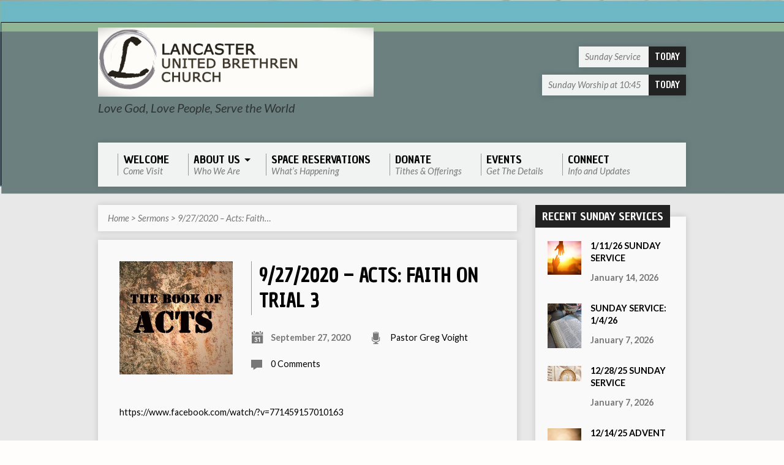

--- FILE ---
content_type: text/html; charset=UTF-8
request_url: https://www.lancasterubc.org/sermons/9-27-2020-acts-faith-on-trial-3/
body_size: 10542
content:
<!DOCTYPE html>
<!--[if IE 8 ]><html class="ie8 no-js" lang="en"> <![endif]-->
<!--[if (gte IE 9)|!(IE)]><!--><html class="no-js" lang="en"> <!--<![endif]-->
<head>
<meta charset="UTF-8" />
<link rel="pingback" href="https://www.lancasterubc.org/xmlrpc.php" />
<title>9/27/2020 &#8211; Acts: Faith On Trial 3 &#8211; Lancaster United Brethren Church</title>
<meta name='robots' content='max-image-preview:large' />
<link rel='dns-prefetch' href='//fonts.googleapis.com' />
<link rel="alternate" type="application/rss+xml" title="Lancaster United Brethren Church &raquo; Feed" href="https://www.lancasterubc.org/feed/" />
<link rel="alternate" type="application/rss+xml" title="Lancaster United Brethren Church &raquo; Comments Feed" href="https://www.lancasterubc.org/comments/feed/" />
<link rel="alternate" type="application/rss+xml" title="Lancaster United Brethren Church &raquo; 9/27/2020 &#8211; Acts: Faith On Trial 3 Comments Feed" href="https://www.lancasterubc.org/sermons/9-27-2020-acts-faith-on-trial-3/feed/" />
<script type="text/javascript">
/* <![CDATA[ */
window._wpemojiSettings = {"baseUrl":"https:\/\/s.w.org\/images\/core\/emoji\/15.0.3\/72x72\/","ext":".png","svgUrl":"https:\/\/s.w.org\/images\/core\/emoji\/15.0.3\/svg\/","svgExt":".svg","source":{"concatemoji":"https:\/\/www.lancasterubc.org\/wp-includes\/js\/wp-emoji-release.min.js?ver=6.5.7"}};
/*! This file is auto-generated */
!function(i,n){var o,s,e;function c(e){try{var t={supportTests:e,timestamp:(new Date).valueOf()};sessionStorage.setItem(o,JSON.stringify(t))}catch(e){}}function p(e,t,n){e.clearRect(0,0,e.canvas.width,e.canvas.height),e.fillText(t,0,0);var t=new Uint32Array(e.getImageData(0,0,e.canvas.width,e.canvas.height).data),r=(e.clearRect(0,0,e.canvas.width,e.canvas.height),e.fillText(n,0,0),new Uint32Array(e.getImageData(0,0,e.canvas.width,e.canvas.height).data));return t.every(function(e,t){return e===r[t]})}function u(e,t,n){switch(t){case"flag":return n(e,"\ud83c\udff3\ufe0f\u200d\u26a7\ufe0f","\ud83c\udff3\ufe0f\u200b\u26a7\ufe0f")?!1:!n(e,"\ud83c\uddfa\ud83c\uddf3","\ud83c\uddfa\u200b\ud83c\uddf3")&&!n(e,"\ud83c\udff4\udb40\udc67\udb40\udc62\udb40\udc65\udb40\udc6e\udb40\udc67\udb40\udc7f","\ud83c\udff4\u200b\udb40\udc67\u200b\udb40\udc62\u200b\udb40\udc65\u200b\udb40\udc6e\u200b\udb40\udc67\u200b\udb40\udc7f");case"emoji":return!n(e,"\ud83d\udc26\u200d\u2b1b","\ud83d\udc26\u200b\u2b1b")}return!1}function f(e,t,n){var r="undefined"!=typeof WorkerGlobalScope&&self instanceof WorkerGlobalScope?new OffscreenCanvas(300,150):i.createElement("canvas"),a=r.getContext("2d",{willReadFrequently:!0}),o=(a.textBaseline="top",a.font="600 32px Arial",{});return e.forEach(function(e){o[e]=t(a,e,n)}),o}function t(e){var t=i.createElement("script");t.src=e,t.defer=!0,i.head.appendChild(t)}"undefined"!=typeof Promise&&(o="wpEmojiSettingsSupports",s=["flag","emoji"],n.supports={everything:!0,everythingExceptFlag:!0},e=new Promise(function(e){i.addEventListener("DOMContentLoaded",e,{once:!0})}),new Promise(function(t){var n=function(){try{var e=JSON.parse(sessionStorage.getItem(o));if("object"==typeof e&&"number"==typeof e.timestamp&&(new Date).valueOf()<e.timestamp+604800&&"object"==typeof e.supportTests)return e.supportTests}catch(e){}return null}();if(!n){if("undefined"!=typeof Worker&&"undefined"!=typeof OffscreenCanvas&&"undefined"!=typeof URL&&URL.createObjectURL&&"undefined"!=typeof Blob)try{var e="postMessage("+f.toString()+"("+[JSON.stringify(s),u.toString(),p.toString()].join(",")+"));",r=new Blob([e],{type:"text/javascript"}),a=new Worker(URL.createObjectURL(r),{name:"wpTestEmojiSupports"});return void(a.onmessage=function(e){c(n=e.data),a.terminate(),t(n)})}catch(e){}c(n=f(s,u,p))}t(n)}).then(function(e){for(var t in e)n.supports[t]=e[t],n.supports.everything=n.supports.everything&&n.supports[t],"flag"!==t&&(n.supports.everythingExceptFlag=n.supports.everythingExceptFlag&&n.supports[t]);n.supports.everythingExceptFlag=n.supports.everythingExceptFlag&&!n.supports.flag,n.DOMReady=!1,n.readyCallback=function(){n.DOMReady=!0}}).then(function(){return e}).then(function(){var e;n.supports.everything||(n.readyCallback(),(e=n.source||{}).concatemoji?t(e.concatemoji):e.wpemoji&&e.twemoji&&(t(e.twemoji),t(e.wpemoji)))}))}((window,document),window._wpemojiSettings);
/* ]]> */
</script>
<style id='wp-emoji-styles-inline-css' type='text/css'>

	img.wp-smiley, img.emoji {
		display: inline !important;
		border: none !important;
		box-shadow: none !important;
		height: 1em !important;
		width: 1em !important;
		margin: 0 0.07em !important;
		vertical-align: -0.1em !important;
		background: none !important;
		padding: 0 !important;
	}
</style>
<link rel='stylesheet' id='wp-block-library-css' href='https://www.lancasterubc.org/wp-includes/css/dist/block-library/style.min.css?ver=6.5.7' type='text/css' media='all' />
<link rel='stylesheet' id='font-awesome-css' href='https://www.lancasterubc.org/wp-content/plugins/contact-widgets/assets/css/font-awesome.min.css?ver=4.7.0' type='text/css' media='all' />
<style id='classic-theme-styles-inline-css' type='text/css'>
/*! This file is auto-generated */
.wp-block-button__link{color:#fff;background-color:#32373c;border-radius:9999px;box-shadow:none;text-decoration:none;padding:calc(.667em + 2px) calc(1.333em + 2px);font-size:1.125em}.wp-block-file__button{background:#32373c;color:#fff;text-decoration:none}
</style>
<style id='global-styles-inline-css' type='text/css'>
body{--wp--preset--color--black: #000000;--wp--preset--color--cyan-bluish-gray: #abb8c3;--wp--preset--color--white: #ffffff;--wp--preset--color--pale-pink: #f78da7;--wp--preset--color--vivid-red: #cf2e2e;--wp--preset--color--luminous-vivid-orange: #ff6900;--wp--preset--color--luminous-vivid-amber: #fcb900;--wp--preset--color--light-green-cyan: #7bdcb5;--wp--preset--color--vivid-green-cyan: #00d084;--wp--preset--color--pale-cyan-blue: #8ed1fc;--wp--preset--color--vivid-cyan-blue: #0693e3;--wp--preset--color--vivid-purple: #9b51e0;--wp--preset--gradient--vivid-cyan-blue-to-vivid-purple: linear-gradient(135deg,rgba(6,147,227,1) 0%,rgb(155,81,224) 100%);--wp--preset--gradient--light-green-cyan-to-vivid-green-cyan: linear-gradient(135deg,rgb(122,220,180) 0%,rgb(0,208,130) 100%);--wp--preset--gradient--luminous-vivid-amber-to-luminous-vivid-orange: linear-gradient(135deg,rgba(252,185,0,1) 0%,rgba(255,105,0,1) 100%);--wp--preset--gradient--luminous-vivid-orange-to-vivid-red: linear-gradient(135deg,rgba(255,105,0,1) 0%,rgb(207,46,46) 100%);--wp--preset--gradient--very-light-gray-to-cyan-bluish-gray: linear-gradient(135deg,rgb(238,238,238) 0%,rgb(169,184,195) 100%);--wp--preset--gradient--cool-to-warm-spectrum: linear-gradient(135deg,rgb(74,234,220) 0%,rgb(151,120,209) 20%,rgb(207,42,186) 40%,rgb(238,44,130) 60%,rgb(251,105,98) 80%,rgb(254,248,76) 100%);--wp--preset--gradient--blush-light-purple: linear-gradient(135deg,rgb(255,206,236) 0%,rgb(152,150,240) 100%);--wp--preset--gradient--blush-bordeaux: linear-gradient(135deg,rgb(254,205,165) 0%,rgb(254,45,45) 50%,rgb(107,0,62) 100%);--wp--preset--gradient--luminous-dusk: linear-gradient(135deg,rgb(255,203,112) 0%,rgb(199,81,192) 50%,rgb(65,88,208) 100%);--wp--preset--gradient--pale-ocean: linear-gradient(135deg,rgb(255,245,203) 0%,rgb(182,227,212) 50%,rgb(51,167,181) 100%);--wp--preset--gradient--electric-grass: linear-gradient(135deg,rgb(202,248,128) 0%,rgb(113,206,126) 100%);--wp--preset--gradient--midnight: linear-gradient(135deg,rgb(2,3,129) 0%,rgb(40,116,252) 100%);--wp--preset--font-size--small: 13px;--wp--preset--font-size--medium: 20px;--wp--preset--font-size--large: 36px;--wp--preset--font-size--x-large: 42px;--wp--preset--spacing--20: 0.44rem;--wp--preset--spacing--30: 0.67rem;--wp--preset--spacing--40: 1rem;--wp--preset--spacing--50: 1.5rem;--wp--preset--spacing--60: 2.25rem;--wp--preset--spacing--70: 3.38rem;--wp--preset--spacing--80: 5.06rem;--wp--preset--shadow--natural: 6px 6px 9px rgba(0, 0, 0, 0.2);--wp--preset--shadow--deep: 12px 12px 50px rgba(0, 0, 0, 0.4);--wp--preset--shadow--sharp: 6px 6px 0px rgba(0, 0, 0, 0.2);--wp--preset--shadow--outlined: 6px 6px 0px -3px rgba(255, 255, 255, 1), 6px 6px rgba(0, 0, 0, 1);--wp--preset--shadow--crisp: 6px 6px 0px rgba(0, 0, 0, 1);}:where(.is-layout-flex){gap: 0.5em;}:where(.is-layout-grid){gap: 0.5em;}body .is-layout-flex{display: flex;}body .is-layout-flex{flex-wrap: wrap;align-items: center;}body .is-layout-flex > *{margin: 0;}body .is-layout-grid{display: grid;}body .is-layout-grid > *{margin: 0;}:where(.wp-block-columns.is-layout-flex){gap: 2em;}:where(.wp-block-columns.is-layout-grid){gap: 2em;}:where(.wp-block-post-template.is-layout-flex){gap: 1.25em;}:where(.wp-block-post-template.is-layout-grid){gap: 1.25em;}.has-black-color{color: var(--wp--preset--color--black) !important;}.has-cyan-bluish-gray-color{color: var(--wp--preset--color--cyan-bluish-gray) !important;}.has-white-color{color: var(--wp--preset--color--white) !important;}.has-pale-pink-color{color: var(--wp--preset--color--pale-pink) !important;}.has-vivid-red-color{color: var(--wp--preset--color--vivid-red) !important;}.has-luminous-vivid-orange-color{color: var(--wp--preset--color--luminous-vivid-orange) !important;}.has-luminous-vivid-amber-color{color: var(--wp--preset--color--luminous-vivid-amber) !important;}.has-light-green-cyan-color{color: var(--wp--preset--color--light-green-cyan) !important;}.has-vivid-green-cyan-color{color: var(--wp--preset--color--vivid-green-cyan) !important;}.has-pale-cyan-blue-color{color: var(--wp--preset--color--pale-cyan-blue) !important;}.has-vivid-cyan-blue-color{color: var(--wp--preset--color--vivid-cyan-blue) !important;}.has-vivid-purple-color{color: var(--wp--preset--color--vivid-purple) !important;}.has-black-background-color{background-color: var(--wp--preset--color--black) !important;}.has-cyan-bluish-gray-background-color{background-color: var(--wp--preset--color--cyan-bluish-gray) !important;}.has-white-background-color{background-color: var(--wp--preset--color--white) !important;}.has-pale-pink-background-color{background-color: var(--wp--preset--color--pale-pink) !important;}.has-vivid-red-background-color{background-color: var(--wp--preset--color--vivid-red) !important;}.has-luminous-vivid-orange-background-color{background-color: var(--wp--preset--color--luminous-vivid-orange) !important;}.has-luminous-vivid-amber-background-color{background-color: var(--wp--preset--color--luminous-vivid-amber) !important;}.has-light-green-cyan-background-color{background-color: var(--wp--preset--color--light-green-cyan) !important;}.has-vivid-green-cyan-background-color{background-color: var(--wp--preset--color--vivid-green-cyan) !important;}.has-pale-cyan-blue-background-color{background-color: var(--wp--preset--color--pale-cyan-blue) !important;}.has-vivid-cyan-blue-background-color{background-color: var(--wp--preset--color--vivid-cyan-blue) !important;}.has-vivid-purple-background-color{background-color: var(--wp--preset--color--vivid-purple) !important;}.has-black-border-color{border-color: var(--wp--preset--color--black) !important;}.has-cyan-bluish-gray-border-color{border-color: var(--wp--preset--color--cyan-bluish-gray) !important;}.has-white-border-color{border-color: var(--wp--preset--color--white) !important;}.has-pale-pink-border-color{border-color: var(--wp--preset--color--pale-pink) !important;}.has-vivid-red-border-color{border-color: var(--wp--preset--color--vivid-red) !important;}.has-luminous-vivid-orange-border-color{border-color: var(--wp--preset--color--luminous-vivid-orange) !important;}.has-luminous-vivid-amber-border-color{border-color: var(--wp--preset--color--luminous-vivid-amber) !important;}.has-light-green-cyan-border-color{border-color: var(--wp--preset--color--light-green-cyan) !important;}.has-vivid-green-cyan-border-color{border-color: var(--wp--preset--color--vivid-green-cyan) !important;}.has-pale-cyan-blue-border-color{border-color: var(--wp--preset--color--pale-cyan-blue) !important;}.has-vivid-cyan-blue-border-color{border-color: var(--wp--preset--color--vivid-cyan-blue) !important;}.has-vivid-purple-border-color{border-color: var(--wp--preset--color--vivid-purple) !important;}.has-vivid-cyan-blue-to-vivid-purple-gradient-background{background: var(--wp--preset--gradient--vivid-cyan-blue-to-vivid-purple) !important;}.has-light-green-cyan-to-vivid-green-cyan-gradient-background{background: var(--wp--preset--gradient--light-green-cyan-to-vivid-green-cyan) !important;}.has-luminous-vivid-amber-to-luminous-vivid-orange-gradient-background{background: var(--wp--preset--gradient--luminous-vivid-amber-to-luminous-vivid-orange) !important;}.has-luminous-vivid-orange-to-vivid-red-gradient-background{background: var(--wp--preset--gradient--luminous-vivid-orange-to-vivid-red) !important;}.has-very-light-gray-to-cyan-bluish-gray-gradient-background{background: var(--wp--preset--gradient--very-light-gray-to-cyan-bluish-gray) !important;}.has-cool-to-warm-spectrum-gradient-background{background: var(--wp--preset--gradient--cool-to-warm-spectrum) !important;}.has-blush-light-purple-gradient-background{background: var(--wp--preset--gradient--blush-light-purple) !important;}.has-blush-bordeaux-gradient-background{background: var(--wp--preset--gradient--blush-bordeaux) !important;}.has-luminous-dusk-gradient-background{background: var(--wp--preset--gradient--luminous-dusk) !important;}.has-pale-ocean-gradient-background{background: var(--wp--preset--gradient--pale-ocean) !important;}.has-electric-grass-gradient-background{background: var(--wp--preset--gradient--electric-grass) !important;}.has-midnight-gradient-background{background: var(--wp--preset--gradient--midnight) !important;}.has-small-font-size{font-size: var(--wp--preset--font-size--small) !important;}.has-medium-font-size{font-size: var(--wp--preset--font-size--medium) !important;}.has-large-font-size{font-size: var(--wp--preset--font-size--large) !important;}.has-x-large-font-size{font-size: var(--wp--preset--font-size--x-large) !important;}
.wp-block-navigation a:where(:not(.wp-element-button)){color: inherit;}
:where(.wp-block-post-template.is-layout-flex){gap: 1.25em;}:where(.wp-block-post-template.is-layout-grid){gap: 1.25em;}
:where(.wp-block-columns.is-layout-flex){gap: 2em;}:where(.wp-block-columns.is-layout-grid){gap: 2em;}
.wp-block-pullquote{font-size: 1.5em;line-height: 1.6;}
</style>
<link rel='stylesheet' id='SFSImainCss-css' href='https://www.lancasterubc.org/wp-content/plugins/ultimate-social-media-icons/css/sfsi-style.css?ver=2.9.2' type='text/css' media='all' />
<link rel='stylesheet' id='resurrect-google-fonts-css' href='//fonts.googleapis.com/css?family=Chau+Philomene+One%7CLato:400,700,900,400italic,700italic,900italic' type='text/css' media='all' />
<link rel='stylesheet' id='elusive-webfont-css' href='https://www.lancasterubc.org/wp-content/themes/resurrect/css/elusive-webfont.css?ver=2.2.1' type='text/css' media='all' />
<link rel='stylesheet' id='resurrect-style-css' href='https://www.lancasterubc.org/wp-content/themes/resurrect/style.css?ver=2.2.1' type='text/css' media='all' />
<link rel='stylesheet' id='resurrect-responsive-css' href='https://www.lancasterubc.org/wp-content/themes/resurrect/css/responsive.css?ver=2.2.1' type='text/css' media='all' />
<link rel='stylesheet' id='resurrect-color-css' href='https://www.lancasterubc.org/wp-content/themes/resurrect/colors/light/style.css?ver=2.2.1' type='text/css' media='all' />
<link rel='stylesheet' id='wpcw-css' href='https://www.lancasterubc.org/wp-content/plugins/contact-widgets/assets/css/style.min.css?ver=1.0.1' type='text/css' media='all' />
<link rel='stylesheet' id='simcal-qtip-css' href='https://www.lancasterubc.org/wp-content/plugins/google-calendar-events/assets/generated/vendor/jquery.qtip.min.css?ver=3.4.0' type='text/css' media='all' />
<link rel='stylesheet' id='simcal-default-calendar-grid-css' href='https://www.lancasterubc.org/wp-content/plugins/google-calendar-events/assets/generated/default-calendar-grid.min.css?ver=3.4.0' type='text/css' media='all' />
<link rel='stylesheet' id='simcal-default-calendar-list-css' href='https://www.lancasterubc.org/wp-content/plugins/google-calendar-events/assets/generated/default-calendar-list.min.css?ver=3.4.0' type='text/css' media='all' />
<script type="text/javascript" src="https://www.lancasterubc.org/wp-includes/js/jquery/jquery.min.js?ver=3.7.1" id="jquery-core-js"></script>
<script type="text/javascript" src="https://www.lancasterubc.org/wp-includes/js/jquery/jquery-migrate.min.js?ver=3.4.1" id="jquery-migrate-js"></script>
<script type="text/javascript" id="ctfw-ie-unsupported-js-extra">
/* <![CDATA[ */
var ctfw_ie_unsupported = {"default_version":"7","min_version":"5","max_version":"9","version":"7","message":"You are using an outdated version of Internet Explorer. Please upgrade your browser to use this site.","redirect_url":"http:\/\/browsehappy.com\/"};
/* ]]> */
</script>
<script type="text/javascript" src="https://www.lancasterubc.org/wp-content/themes/resurrect/framework/js/ie-unsupported.js?ver=2.2.1" id="ctfw-ie-unsupported-js"></script>
<script type="text/javascript" src="https://www.lancasterubc.org/wp-content/themes/resurrect/framework/js/jquery.fitvids.js?ver=2.2.1" id="fitvids-js"></script>
<script type="text/javascript" src="https://www.lancasterubc.org/wp-content/themes/resurrect/framework/js/responsive-embeds.js?ver=2.2.1" id="ctfw-responsive-embeds-js"></script>
<script type="text/javascript" src="https://www.lancasterubc.org/wp-content/themes/resurrect/js/modernizr.custom.js?ver=2.2.1" id="modernizr-custom-js"></script>
<script type="text/javascript" src="https://www.lancasterubc.org/wp-content/themes/resurrect/js/jquery.meanmenu.min.js?ver=2.2.1" id="jquery-meanmenu-js"></script>
<script type="text/javascript" src="https://www.lancasterubc.org/wp-content/themes/resurrect/js/superfish.min.js?ver=2.2.1" id="superfish-js"></script>
<script type="text/javascript" src="https://www.lancasterubc.org/wp-content/themes/resurrect/js/supersubs.js?ver=2.2.1" id="supersubs-js"></script>
<script type="text/javascript" src="https://www.lancasterubc.org/wp-content/themes/resurrect/js/jquery.debouncedresize.min.js?ver=2.2.1" id="jquery-debouncedresize-js"></script>
<script type="text/javascript" src="https://www.lancasterubc.org/wp-content/themes/resurrect/js/jquery.validate.min.js?ver=2.2.1" id="jquery-validate-js"></script>
<script type="text/javascript" src="https://www.lancasterubc.org/wp-content/themes/resurrect/js/jquery.smooth-scroll.min.js?ver=2.2.1" id="jquery-smooth-scroll-js"></script>
<script type="text/javascript" src="https://www.lancasterubc.org/wp-content/themes/resurrect/js/jquery_cookie.min.js?ver=2.2.1" id="jquery-cookie-js"></script>
<script type="text/javascript" id="resurrect-main-js-extra">
/* <![CDATA[ */
var resurrect_main = {"site_path":"\/","home_url":"https:\/\/www.lancasterubc.org","color_url":"https:\/\/www.lancasterubc.org\/wp-content\/themes\/resurrect\/colors\/light","is_ssl":"1","current_protocol":"https","mobile_menu_label":"Menu","slider_slideshow":"1","slider_speed":"5000","comment_name_required":"1","comment_email_required":"1","comment_name_error_required":"Required","comment_email_error_required":"Required","comment_email_error_invalid":"Invalid Email","comment_url_error_invalid":"Invalid URL","comment_message_error_required":"Comment Required"};
/* ]]> */
</script>
<script type="text/javascript" src="https://www.lancasterubc.org/wp-content/themes/resurrect/js/main.js?ver=2.2.1" id="resurrect-main-js"></script>
<link rel="https://api.w.org/" href="https://www.lancasterubc.org/wp-json/" /><link rel="alternate" type="application/json" href="https://www.lancasterubc.org/wp-json/wp/v2/ctc_sermon/1166" /><link rel="EditURI" type="application/rsd+xml" title="RSD" href="https://www.lancasterubc.org/xmlrpc.php?rsd" />
<meta name="generator" content="WordPress 6.5.7" />
<link rel="canonical" href="https://www.lancasterubc.org/sermons/9-27-2020-acts-faith-on-trial-3/" />
<link rel='shortlink' href='https://www.lancasterubc.org/?p=1166' />
<link rel="alternate" type="application/json+oembed" href="https://www.lancasterubc.org/wp-json/oembed/1.0/embed?url=https%3A%2F%2Fwww.lancasterubc.org%2Fsermons%2F9-27-2020-acts-faith-on-trial-3%2F" />
<link rel="alternate" type="text/xml+oembed" href="https://www.lancasterubc.org/wp-json/oembed/1.0/embed?url=https%3A%2F%2Fwww.lancasterubc.org%2Fsermons%2F9-27-2020-acts-faith-on-trial-3%2F&#038;format=xml" />
<meta name="follow.[base64]" content="KKc1uxleV9JAQv97stET"/><meta property="og:image:secure_url" content="https://www.lancasterubc.org/wp-content/uploads/2020/04/warm-acts-1-1.jpg" data-id="sfsi"><meta property="twitter:card" content="summary_large_image" data-id="sfsi"><meta property="twitter:image" content="https://www.lancasterubc.org/wp-content/uploads/2020/04/warm-acts-1-1.jpg" data-id="sfsi"><meta property="og:image:type" content="image/jpeg" data-id="sfsi" /><meta property="og:image:width" content="1008" data-id="sfsi" /><meta property="og:image:height" content="668" data-id="sfsi" /><meta property="og:url" content="https://www.lancasterubc.org/sermons/9-27-2020-acts-faith-on-trial-3/" data-id="sfsi" /><meta property="og:description" content="

https://www.facebook.com/watch/?v=771459157010163

" data-id="sfsi" /><meta property="og:title" content="9/27/2020 &#8211; Acts: Faith On Trial 3" data-id="sfsi" /><style type="text/css">
#resurrect-logo-text {
	font-family: 'Chau Philomene One', Arial, Helvetica, sans-serif;
}

body, input, textarea, select, .sf-menu li li a, .flex-description, #cancel-comment-reply-link, .resurrect-accordion-section-title, a.resurrect-button, a.comment-reply-link, a.comment-edit-link, a.post-edit-link, .resurrect-nav-left-right a, input[type=submit] {
	font-family: 'Lato', Arial, Helvetica, sans-serif;
}

#resurrect-header-menu-links > li > a .ctfw-header-menu-link-title, #resurrect-footer-menu-links {
	font-family: 'Chau Philomene One', Arial, Helvetica, sans-serif;
}

#resurrect-intro-heading, .resurrect-main-title, .resurrect-entry-content h1:not(.resurrect-calendar-list-entry-title), .resurrect-entry-content h2, .resurrect-entry-content h3, .resurrect-entry-content h4, .resurrect-entry-content h5, .resurrect-entry-content h6, .resurrect-author-box h1, .resurrect-person header h1, .resurrect-location header h1, .resurrect-entry-short h1, #reply-title, #resurrect-comments-title, .flex-title, .resurrect-caption-image-title, #resurrect-banner h1, h1.resurrect-widget-title, .resurrect-header-right-item-date, .resurrect-calendar-table-header-row {
	font-family: 'Chau Philomene One', Arial, Helvetica, sans-serif;
}


</style>
<script type="text/javascript">
if ( jQuery.cookie( 'resurrect_responsive_off' ) ) {

	// Add helper class without delay
	jQuery( 'html' ).addClass( 'resurrect-responsive-off' );

	// Disable responsive.css
	jQuery( '#resurrect-responsive-css' ).remove();

} else {

	// Add helper class without delay
	jQuery( 'html' ).addClass( 'resurrect-responsive-on' );

	// Add viewport meta to head -- IMMEDIATELY, not on ready()
	jQuery( 'head' ).append(' <meta name="viewport" content="width=device-width, initial-scale=1">' );

}
</script>
<style type="text/css" id="custom-background-css">
body.custom-background { background-color: #fffcfc; background-image: url("https://www.lancasterubc.org/wp-content/uploads/2024/03/background_wallpaper-3.jpg"); background-position: right top; background-size: cover; background-repeat: no-repeat; background-attachment: scroll; }
</style>
	<link rel="icon" href="https://www.lancasterubc.org/wp-content/uploads/2020/02/LUBCLogo2020-100x100.jpg" sizes="32x32" />
<link rel="icon" href="https://www.lancasterubc.org/wp-content/uploads/2020/02/LUBCLogo2020-300x300.jpg" sizes="192x192" />
<link rel="apple-touch-icon" href="https://www.lancasterubc.org/wp-content/uploads/2020/02/LUBCLogo2020-300x300.jpg" />
<meta name="msapplication-TileImage" content="https://www.lancasterubc.org/wp-content/uploads/2020/02/LUBCLogo2020-300x300.jpg" />
</head>
<body class="ctc_sermon-template-default single single-ctc_sermon postid-1166 custom-background sfsi_actvite_theme_default resurrect-logo-font-chau-philomene-one resurrect-heading-font-chau-philomene-one resurrect-menu-font-chau-philomene-one resurrect-body-font-lato resurrect-background-image-file-background_wallpaper-3 resurrect-no-banner">

<div id="resurrect-container">

	
	<div id="resurrect-middle">

		<div id="resurrect-middle-content" class="resurrect-clearfix">

			<header id="resurrect-header" class="resurrect-header-text-dark">

				<div id="resurrect-header-inner">

					<div id="resurrect-header-content">

						<div id="resurrect-logo">

							<div id="resurrect-logo-content">

								
									
									<div id="resurrect-logo-image">

										<a href="https://www.lancasterubc.org/">

											<img src="https://www.lancasterubc.org/wp-content/uploads/2024/03/LargeLogoSubtleVignette-1.jpg" alt="Lancaster United Brethren Church" id="resurrect-logo-regular">

											
										</a>

									</div>

								
																	<div id="resurrect-logo-tagline" class="resurrect-tagline">
										Love God, Love People, Serve the World									</div>
								
							</div>

						</div>

						<div id="resurrect-header-right">

							<div id="resurrect-header-right-inner">

								<div id="resurrect-header-right-content">

									
	
	<div id="resurrect-header-right-items" class="resurrect-header-right-items-count- resurrect-clearfix">

		
		<article class="resurrect-header-right-item">

			<a href="https://www.lancasterubc.org/events/sunday-service/" title="Sunday Service">

				<span class="resurrect-header-right-item-title">Sunday Service</span>

									<span class="resurrect-header-right-item-date">
						Today					</span>
				
			</a>

		</article>

		
		<article class="resurrect-header-right-item">

			<a href="https://www.lancasterubc.org/events/sunday-worship-service/" title="Sunday Worship at 10:45">

				<span class="resurrect-header-right-item-title">Sunday Worship at 10:45</span>

									<span class="resurrect-header-right-item-date">
						Today					</span>
				
			</a>

		</article>

		
	</div>


								</div>

							</div>

						</div>

					</div>

				</div>

				<nav id="resurrect-header-menu" class="resurrect-clearfix">

					<div id="resurrect-header-menu-inner" class="resurrect-clearfix">

						<ul id="resurrect-header-menu-links" class="sf-menu"><li id="menu-item-170" class="menu-item menu-item-type-post_type menu-item-object-page menu-item-home menu-item-170"><a href="https://www.lancasterubc.org/"><div class="ctfw-header-menu-link-inner"><div class="ctfw-header-menu-link-title">Welcome</div><div class="ctfw-header-menu-link-description">Come Visit</div></div></a></li>
<li id="menu-item-172" class="menu-item menu-item-type-post_type menu-item-object-page menu-item-has-children menu-item-172"><a href="https://www.lancasterubc.org/our-history/"><div class="ctfw-header-menu-link-inner"><div class="ctfw-header-menu-link-title">About Us</div><div class="ctfw-header-menu-link-description">Who We Are</div></div></a>
<ul class="sub-menu">
	<li id="menu-item-237" class="menu-item menu-item-type-post_type menu-item-object-page menu-item-237"><a href="https://www.lancasterubc.org/faq/">FAQ</a></li>
</ul>
</li>
<li id="menu-item-772" class="menu-item menu-item-type-post_type menu-item-object-page menu-item-772"><a href="https://www.lancasterubc.org/calendar/"><div class="ctfw-header-menu-link-inner"><div class="ctfw-header-menu-link-title">Space Reservations</div><div class="ctfw-header-menu-link-description">What’s Happening</div></div></a></li>
<li id="menu-item-1131" class="menu-item menu-item-type-post_type menu-item-object-page menu-item-1131"><a href="https://www.lancasterubc.org/donate/"><div class="ctfw-header-menu-link-inner"><div class="ctfw-header-menu-link-title">Donate</div><div class="ctfw-header-menu-link-description">Tithes &#038; Offerings</div></div></a></li>
<li id="menu-item-1407" class="menu-item menu-item-type-custom menu-item-object-custom menu-item-1407"><a href="https://www.lancasterubc.org/events/"><div class="ctfw-header-menu-link-inner"><div class="ctfw-header-menu-link-title">Events</div><div class="ctfw-header-menu-link-description">Get The Details</div></div></a></li>
<li id="menu-item-1673" class="menu-item menu-item-type-post_type menu-item-object-page menu-item-1673"><a href="https://www.lancasterubc.org/connect/"><div class="ctfw-header-menu-link-inner"><div class="ctfw-header-menu-link-title">Connect</div><div class="ctfw-header-menu-link-description">Info and Updates</div></div></a></li>
</ul>
					</div>

				</nav>

				

			</header>

<div id="resurrect-content" class="resurrect-has-sidebar">

	<div id="resurrect-content-inner">

		<div class="ctfw-breadcrumbs"><a href="https://www.lancasterubc.org/">Home</a> > <a href="https://www.lancasterubc.org/sermons/">Sermons</a> > <a href="https://www.lancasterubc.org/sermons/9-27-2020-acts-faith-on-trial-3/">9/27/2020 &#8211; Acts: Faith&hellip;</a></div>
		<div class="resurrect-content-block resurrect-content-block-close resurrect-clearfix">

			
			

	
		
	<article id="post-1166" class="resurrect-entry-full resurrect-sermon-full post-1166 ctc_sermon type-ctc_sermon status-publish has-post-thumbnail hentry ctc_sermon_series-acts-the-church-on-mission ctc_sermon_speaker-pastor-greg ctfw-has-image">

		
<header class="resurrect-entry-header resurrect-clearfix">

			<div class="resurrect-entry-image">
			<img width="400" height="400" src="https://www.lancasterubc.org/wp-content/uploads/2020/04/warm-acts-1-1-400x400.jpg" class="resurrect-image wp-post-image" alt="" decoding="async" fetchpriority="high" srcset="https://www.lancasterubc.org/wp-content/uploads/2020/04/warm-acts-1-1-400x400.jpg 400w, https://www.lancasterubc.org/wp-content/uploads/2020/04/warm-acts-1-1-150x150.jpg 150w, https://www.lancasterubc.org/wp-content/uploads/2020/04/warm-acts-1-1-100x100.jpg 100w" sizes="(max-width: 400px) 100vw, 400px" />		</div>
	
	<div class="resurrect-entry-title-meta">

					<h1 class="resurrect-entry-title resurrect-main-title">
				9/27/2020 &#8211; Acts: Faith On Trial 3			</h1>
		
		<ul class="resurrect-entry-meta">

			<li class="resurrect-entry-date resurrect-content-icon">
				<span class="el-icon-calendar"></span>
				<time datetime="2020-09-27T14:32:00-04:00">September 27, 2020</time>
			</li>

							<li class="resurrect-entry-byline resurrect-sermon-speaker resurrect-content-icon">
					<span class="el-icon-mic"></span>
					<a href="https://www.lancasterubc.org/sermon-speaker/pastor-greg/" rel="tag">Pastor Greg Voight</a>				</li>
			
			
			
							<li class="resurrect-entry-comments-link resurrect-content-icon">
					<span class="el-icon-comment"></span>
					<a href="https://www.lancasterubc.org/sermons/9-27-2020-acts-faith-on-trial-3/#respond" class="resurrect-scroll-to-comments" >0 Comments</a>				</li>
			
		</ul>

	</div>

</header>

		
			<div id="resurrect-sermon-full-media">

				
					<div id="resurrect-sermon-full-player">

												<div id="resurrect-sermon-full-video-player">
							<a href="https://www.facebook.com/watch/?v=771459157010163">https://www.facebook.com/watch/?v=771459157010163</a>						</div>
						
						
					</div>

				
				
			</div>

		
		
			<div class="resurrect-entry-content resurrect-clearfix">

				
<figure class="wp-block-embed"><div class="wp-block-embed__wrapper">
https://www.facebook.com/watch/?v=771459157010163
</div></figure>

				
			</div>

		
		

	<footer class="resurrect-entry-footer resurrect-clearfix">

		
		
			<div class="resurrect-entry-footer-item">

								<div class="resurrect-entry-footer-terms">
					<div class="resurrect-content-icon"><span class="el-icon-forward-alt"></span>Series: <a href="https://www.lancasterubc.org/sermon-series/acts-the-church-on-mission/" rel="tag">Acts: The Church On Mission</a></div>				</div>
				
			</div>

		
		
	</footer>


	</article>


	

		</div>

		
		
	
		<nav class="resurrect-nav-left-right resurrect-content-block resurrect-content-block-compact resurrect-clearfix">

							<div class="resurrect-nav-left">
					<a href="https://www.lancasterubc.org/sermons/9-24-2020-midweek-devotion/" rel="prev"><span class="resurrect-button-icon el-icon-arrow-left"></span> 9/24/2020 - Midweek&hellip;</a>				</div>
			
							<div class="resurrect-nav-right">
					<a href="https://www.lancasterubc.org/sermons/10-1-2020-midweek-devotion/" rel="next">10/1/2020 - Midweek&hellip; <span class="resurrect-button-icon el-icon-arrow-right"></span></a>				</div>
					</nav>

	

		
<section id="comments" class="resurrect-content-block">
	
		<h1 id="resurrect-comments-title" class="resurrect-main-title">
			0 Comments		</h1>

		
		
				<div id="respond" class="comment-respond">
		<h3 id="reply-title" class="comment-reply-title">Add a Comment <small><a rel="nofollow" id="cancel-comment-reply-link" href="/sermons/9-27-2020-acts-faith-on-trial-3/#respond" style="display:none;">Cancel</a></small></h3><p class="must-log-in">You must be <a href="https://www.lancasterubc.org/wp-login.php?redirect_to=https%3A%2F%2Fwww.lancasterubc.org%2Fsermons%2F9-27-2020-acts-faith-on-trial-3%2F">logged in</a> to post a comment.</p>	</div><!-- #respond -->
	
		
	
</section>

	</div>

</div>


	<div id="resurrect-sidebar-right" role="complementary">

		
		<aside id="ctfw-sermons-2" class="resurrect-widget resurrect-sidebar-widget widget_ctfw-sermons"><h1 class="resurrect-widget-title">Recent Sunday Services</h1>
	<article class="resurrect-widget-entry resurrect-sermons-widget-entry resurrect-clearfix resurrect-widget-entry-first post-2511 ctc_sermon type-ctc_sermon status-publish has-post-thumbnail hentry ctc_sermon_series-sunday ctc_sermon_speaker-pastor-greg ctfw-has-image">

		<header class="resurrect-clearfix">

							<div class="resurrect-widget-entry-thumb">
					<a href="https://www.lancasterubc.org/sermons/1-11-26-sunday-service/" title="1/11/26 Sunday Service"><img width="100" height="100" src="https://www.lancasterubc.org/wp-content/uploads/2025/05/truesuccessbeginsthesecondyoustartgivingback-100x100.jpg" class="resurrect-image wp-post-image" alt="" decoding="async" loading="lazy" srcset="https://www.lancasterubc.org/wp-content/uploads/2025/05/truesuccessbeginsthesecondyoustartgivingback-100x100.jpg 100w, https://www.lancasterubc.org/wp-content/uploads/2025/05/truesuccessbeginsthesecondyoustartgivingback-150x150.jpg 150w, https://www.lancasterubc.org/wp-content/uploads/2025/05/truesuccessbeginsthesecondyoustartgivingback-400x400.jpg 400w" sizes="(max-width: 100px) 100vw, 100px" /></a>
				</div>
			
			<h1 class="resurrect-widget-entry-title"><a href="https://www.lancasterubc.org/sermons/1-11-26-sunday-service/" title="1/11/26 Sunday Service">1/11/26 Sunday Service</a></h1>

			<ul class="resurrect-widget-entry-meta resurrect-clearfix">

									<li class="resurrect-widget-entry-date resurrect-sermons-widget-entry-date">
						<time datetime="2026-01-14T16:31:58-05:00">January 14, 2026</time>
					</li>
				
				
				
				
				
				
					<li class="resurrect-widget-entry-icons resurrect-sermons-widget-entry-icons">

						<ul class="resurrect-list-icons">

							
							
							
							
						</ul>

					</li>

				
			</ul>

		</header>

		
	</article>


	<article class="resurrect-widget-entry resurrect-sermons-widget-entry resurrect-clearfix post-2503 ctc_sermon type-ctc_sermon status-publish has-post-thumbnail hentry ctc_sermon_series-sunday ctc_sermon_speaker-aaron-lawson ctfw-has-image">

		<header class="resurrect-clearfix">

							<div class="resurrect-widget-entry-thumb">
					<a href="https://www.lancasterubc.org/sermons/sunday-service-1-4-26/" title="Sunday Service: 1/4/26"><img width="75" height="100" src="https://www.lancasterubc.org/wp-content/uploads/2022/09/20220908_100212-scaled.jpg" class="resurrect-image wp-post-image" alt="" decoding="async" loading="lazy" srcset="https://www.lancasterubc.org/wp-content/uploads/2022/09/20220908_100212-scaled.jpg 1920w, https://www.lancasterubc.org/wp-content/uploads/2022/09/20220908_100212-225x300.jpg 225w" sizes="(max-width: 75px) 100vw, 75px" /></a>
				</div>
			
			<h1 class="resurrect-widget-entry-title"><a href="https://www.lancasterubc.org/sermons/sunday-service-1-4-26/" title="Sunday Service: 1/4/26">Sunday Service: 1/4/26</a></h1>

			<ul class="resurrect-widget-entry-meta resurrect-clearfix">

									<li class="resurrect-widget-entry-date resurrect-sermons-widget-entry-date">
						<time datetime="2026-01-07T19:35:03-05:00">January 7, 2026</time>
					</li>
				
				
				
				
				
				
					<li class="resurrect-widget-entry-icons resurrect-sermons-widget-entry-icons">

						<ul class="resurrect-list-icons">

							
							
							
							
						</ul>

					</li>

				
			</ul>

		</header>

		
	</article>


	<article class="resurrect-widget-entry resurrect-sermons-widget-entry resurrect-clearfix post-2501 ctc_sermon type-ctc_sermon status-publish has-post-thumbnail hentry ctc_sermon_series-sunday ctc_sermon_speaker-pastor-greg ctfw-has-image">

		<header class="resurrect-clearfix">

							<div class="resurrect-widget-entry-thumb">
					<a href="https://www.lancasterubc.org/sermons/12-28-25-sunday-service/" title="12/28/25 Sunday Service"><img width="100" height="45" src="https://www.lancasterubc.org/wp-content/uploads/2024/01/rae-u7uOnkXqws4-unsplash-scaled-e1704758735756.jpg" class="resurrect-image wp-post-image" alt="" decoding="async" loading="lazy" /></a>
				</div>
			
			<h1 class="resurrect-widget-entry-title"><a href="https://www.lancasterubc.org/sermons/12-28-25-sunday-service/" title="12/28/25 Sunday Service">12/28/25 Sunday Service</a></h1>

			<ul class="resurrect-widget-entry-meta resurrect-clearfix">

									<li class="resurrect-widget-entry-date resurrect-sermons-widget-entry-date">
						<time datetime="2026-01-07T19:33:40-05:00">January 7, 2026</time>
					</li>
				
				
				
				
				
				
					<li class="resurrect-widget-entry-icons resurrect-sermons-widget-entry-icons">

						<ul class="resurrect-list-icons">

							
							
							
							
						</ul>

					</li>

				
			</ul>

		</header>

		
	</article>


	<article class="resurrect-widget-entry resurrect-sermons-widget-entry resurrect-clearfix post-2493 ctc_sermon type-ctc_sermon status-publish has-post-thumbnail hentry ctc_sermon_series-advent-2025 ctc_sermon_series-sunday ctc_sermon_speaker-pastor-greg ctfw-has-image">

		<header class="resurrect-clearfix">

							<div class="resurrect-widget-entry-thumb">
					<a href="https://www.lancasterubc.org/sermons/12-14-25-advent-service-joy/" title="12/14/25 Advent Service: Joy"><img width="67" height="100" src="https://www.lancasterubc.org/wp-content/uploads/2024/01/lucas-marulier-dtbym8YaVSQ-unsplash-1-scaled.jpg" class="resurrect-image wp-post-image" alt="" decoding="async" loading="lazy" srcset="https://www.lancasterubc.org/wp-content/uploads/2024/01/lucas-marulier-dtbym8YaVSQ-unsplash-1-scaled.jpg 1706w, https://www.lancasterubc.org/wp-content/uploads/2024/01/lucas-marulier-dtbym8YaVSQ-unsplash-1-200x300.jpg 200w" sizes="(max-width: 67px) 100vw, 67px" /></a>
				</div>
			
			<h1 class="resurrect-widget-entry-title"><a href="https://www.lancasterubc.org/sermons/12-14-25-advent-service-joy/" title="12/14/25 Advent Service: Joy">12/14/25 Advent Service: Joy</a></h1>

			<ul class="resurrect-widget-entry-meta resurrect-clearfix">

									<li class="resurrect-widget-entry-date resurrect-sermons-widget-entry-date">
						<time datetime="2025-12-17T18:16:02-05:00">December 17, 2025</time>
					</li>
				
				
				
				
				
				
					<li class="resurrect-widget-entry-icons resurrect-sermons-widget-entry-icons">

						<ul class="resurrect-list-icons">

							
							
							
							
						</ul>

					</li>

				
			</ul>

		</header>

		
	</article>


	<article class="resurrect-widget-entry resurrect-sermons-widget-entry resurrect-clearfix post-2485 ctc_sermon type-ctc_sermon status-publish has-post-thumbnail hentry ctc_sermon_series-advent-2025 ctc_sermon_series-sunday ctc_sermon_speaker-pastor-greg ctfw-has-image">

		<header class="resurrect-clearfix">

							<div class="resurrect-widget-entry-thumb">
					<a href="https://www.lancasterubc.org/sermons/11-30-25-sunday-service/" title="11/30/25 Advent Service: Hope"><img width="100" height="100" src="https://www.lancasterubc.org/wp-content/uploads/2025/12/95811fcf-34db-4263-b559-454456e4ac43-100x100.png" class="resurrect-image wp-post-image" alt="" decoding="async" loading="lazy" srcset="https://www.lancasterubc.org/wp-content/uploads/2025/12/95811fcf-34db-4263-b559-454456e4ac43-100x100.png 100w, https://www.lancasterubc.org/wp-content/uploads/2025/12/95811fcf-34db-4263-b559-454456e4ac43-150x150.png 150w, https://www.lancasterubc.org/wp-content/uploads/2025/12/95811fcf-34db-4263-b559-454456e4ac43-400x400.png 400w" sizes="(max-width: 100px) 100vw, 100px" /></a>
				</div>
			
			<h1 class="resurrect-widget-entry-title"><a href="https://www.lancasterubc.org/sermons/11-30-25-sunday-service/" title="11/30/25 Advent Service: Hope">11/30/25 Advent Service: Hope</a></h1>

			<ul class="resurrect-widget-entry-meta resurrect-clearfix">

									<li class="resurrect-widget-entry-date resurrect-sermons-widget-entry-date">
						<time datetime="2025-12-02T14:48:44-05:00">December 2, 2025</time>
					</li>
				
				
				
				
				
				
					<li class="resurrect-widget-entry-icons resurrect-sermons-widget-entry-icons">

						<ul class="resurrect-list-icons">

							
							
							
							
						</ul>

					</li>

				
			</ul>

		</header>

		
	</article>

</aside><aside id="ctfw-categories-3" class="resurrect-widget resurrect-sidebar-widget widget_ctfw-categories"><h1 class="resurrect-widget-title">Series</h1>	<ul>
			<li class="cat-item cat-item-11"><a href="https://www.lancasterubc.org/sermon-series/acts-the-church-on-mission/">Acts: The Church On Mission</a> (17)
</li>
	<li class="cat-item cat-item-19"><a href="https://www.lancasterubc.org/sermon-series/advent-2020/">Advent 2020</a> (5)
</li>
	<li class="cat-item cat-item-32"><a href="https://www.lancasterubc.org/sermon-series/advent-2021/">Advent 2021</a> (4)
</li>
	<li class="cat-item cat-item-38"><a href="https://www.lancasterubc.org/sermon-series/advent-2022/">Advent 2022</a> (5)
</li>
	<li class="cat-item cat-item-41"><a href="https://www.lancasterubc.org/sermon-series/advent-2023/">Advent 2023</a> (5)
</li>
	<li class="cat-item cat-item-54"><a href="https://www.lancasterubc.org/sermon-series/advent-2024/">Advent 2024</a> (3)
</li>
	<li class="cat-item cat-item-58"><a href="https://www.lancasterubc.org/sermon-series/advent-2025/">Advent 2025</a> (4)
</li>
	<li class="cat-item cat-item-56"><a href="https://www.lancasterubc.org/sermon-series/baby-dedication/">Baby Dedication</a> (3)
</li>
	<li class="cat-item cat-item-55"><a href="https://www.lancasterubc.org/sermon-series/christmas-eve-service/">Christmas Eve Service</a> (2)
</li>
	<li class="cat-item cat-item-17"><a href="https://www.lancasterubc.org/sermon-series/devotions/">Devotions</a> (36)
</li>
	<li class="cat-item cat-item-20"><a href="https://www.lancasterubc.org/sermon-series/discipleship/">Discipleship</a> (3)
</li>
	<li class="cat-item cat-item-31"><a href="https://www.lancasterubc.org/sermon-series/discipleship-with-jesus/">Discipleship with Jesus</a> (32)
</li>
	<li class="cat-item cat-item-39"><a href="https://www.lancasterubc.org/sermon-series/essential-christianity/">Essential Christianity</a> (8)
</li>
	<li class="cat-item cat-item-21"><a href="https://www.lancasterubc.org/sermon-series/god-and-money/">God and Money</a> (3)
</li>
	<li class="cat-item cat-item-23"><a href="https://www.lancasterubc.org/sermon-series/guest-speakers/">Guest Speakers</a> (7)
</li>
	<li class="cat-item cat-item-22"><a href="https://www.lancasterubc.org/sermon-series/jesus-in-the-feasts-of-israel/">Jesus in the Feasts of Israel</a> (6)
</li>
	<li class="cat-item cat-item-14"><a href="https://www.lancasterubc.org/sermon-series/journey-to-the-cross/">Journey to the Cross</a> (1)
</li>
	<li class="cat-item cat-item-24"><a href="https://www.lancasterubc.org/sermon-series/philippians/">Philippians</a> (12)
</li>
	<li class="cat-item cat-item-18"><a href="https://www.lancasterubc.org/sermon-series/psalms/">Psalms</a> (3)
</li>
	<li class="cat-item cat-item-57"><a href="https://www.lancasterubc.org/sermon-series/revelation/">Revelation</a> (8)
</li>
	<li class="cat-item cat-item-35"><a href="https://www.lancasterubc.org/sermon-series/summer-in-the-psalms/">Summer in the Psalms</a> (13)
</li>
	<li class="cat-item cat-item-34"><a href="https://www.lancasterubc.org/sermon-series/sunday/">Sunday Service</a> (189)
</li>
	<li class="cat-item cat-item-37"><a href="https://www.lancasterubc.org/sermon-series/the-gospel-of-matthew/">The Gospel of Matthew</a> (3)
</li>
	</ul>
	</aside>
		
	</div>



		</div>

	</div>

	<!-- Middle End -->

	<!-- Footer Start -->

	<footer id="resurrect-footer">

		<div id="resurrect-footer-inner">

			<div id="resurrect-footer-content" class="resurrect-clearfix">

				<div id="resurrect-footer-responsive-toggle">

					<a id="resurrect-footer-full-site" href="#">
						View Full Site					</a>

					<a id="resurrect-footer-mobile-site" href="#">
						View Mobile Site					</a>

				</div>

				<div id="resurrect-footer-left" class="resurrect-clearfix">

					<ul id="resurrect-footer-menu-links" class="menu"><li id="menu-item-373" class="menu-item menu-item-type-post_type menu-item-object-page menu-item-home menu-item-373"><a href="https://www.lancasterubc.org/">Home</a></li>
<li id="menu-item-372" class="menu-item menu-item-type-post_type menu-item-object-page menu-item-372"><a href="https://www.lancasterubc.org/about-us/">Visit</a></li>
<li id="menu-item-374" class="menu-item menu-item-type-custom menu-item-object-custom menu-item-374"><a href="https://www.lancasterubc.org/donate/">Donate</a></li>
</ul>
					
				</div>

				<div id="resurrect-footer-right">

					
						<ul id="resurrect-footer-contact">

														<li><span id="resurrect-footer-icon-address" class="el-icon-map-marker"></span> <span id="resurrect-footer-address">1125 Pleasantville Rd. Lancaster, OH 43130</span></li>
							
														<li><span id="resurrect-footer-icon-phone" class="el-icon-phone-alt"></span> <span id="resurrect-footer-phone">740-205-7602</span></li>
							
						</ul>

					
											<div id="resurrect-notice">
							Copyright © 2026 Lancaster United Brethren Church. 						</div>
					
				</div>

			</div>

		</div>

	</footer>

	<!-- Footer End -->

</div>

<!-- Container End -->

                <!--facebook like and share js -->
                <div id="fb-root"></div>
                <script>
                    (function(d, s, id) {
                        var js, fjs = d.getElementsByTagName(s)[0];
                        if (d.getElementById(id)) return;
                        js = d.createElement(s);
                        js.id = id;
                        js.src = "//connect.facebook.net/en_US/sdk.js#xfbml=1&version=v2.5";
                        fjs.parentNode.insertBefore(js, fjs);
                    }(document, 'script', 'facebook-jssdk'));
                </script>
                <script>
window.addEventListener('sfsi_functions_loaded', function() {
    if (typeof sfsi_responsive_toggle == 'function') {
        sfsi_responsive_toggle(0);
        // console.log('sfsi_responsive_toggle');

    }
})
</script>
<script>
window.addEventListener('sfsi_functions_loaded', function() {
    if (typeof sfsi_plugin_version == 'function') {
        sfsi_plugin_version(2.77);
    }
});

function sfsi_processfurther(ref) {
    var feed_id = '[base64]';
    var feedtype = 8;
    var email = jQuery(ref).find('input[name="email"]').val();
    var filter = /^(([^<>()[\]\\.,;:\s@\"]+(\.[^<>()[\]\\.,;:\s@\"]+)*)|(\".+\"))@((\[[0-9]{1,3}\.[0-9]{1,3}\.[0-9]{1,3}\.[0-9]{1,3}\])|(([a-zA-Z\-0-9]+\.)+[a-zA-Z]{2,}))$/;
    if ((email != "Enter your email") && (filter.test(email))) {
        if (feedtype == "8") {
            var url = "https://api.follow.it/subscription-form/" + feed_id + "/" + feedtype;
            window.open(url, "popupwindow", "scrollbars=yes,width=1080,height=760");
            return true;
        }
    } else {
        alert("Please enter email address");
        jQuery(ref).find('input[name="email"]').focus();
        return false;
    }
}
</script>
<style type="text/css" aria-selected="true">
.sfsi_subscribe_Popinner {
    width: 100% !important;

    height: auto !important;

    
    padding: 18px 0px !important;

    background-color: #ffffff !important;
}

.sfsi_subscribe_Popinner form {
    margin: 0 20px !important;
}

.sfsi_subscribe_Popinner h5 {
    font-family: Helvetica,Arial,sans-serif !important;

    font-weight: bold !important;
                color: #000000 !important;    
        font-size: 16px !important;    
        text-align: center !important;        margin: 0 0 10px !important;
    padding: 0 !important;
}

.sfsi_subscription_form_field {
    margin: 5px 0 !important;
    width: 100% !important;
    display: inline-flex;
    display: -webkit-inline-flex;
}

.sfsi_subscription_form_field input {
    width: 100% !important;
    padding: 10px 0px !important;
}

.sfsi_subscribe_Popinner input[type=email] {
        font-family: Helvetica,Arial,sans-serif !important;    
    font-style: normal !important;
            color: #000000 !important;    
        font-size: 14px !important;    
        text-align: center !important;    }

.sfsi_subscribe_Popinner input[type=email]::-webkit-input-placeholder {

        font-family: Helvetica,Arial,sans-serif !important;    
    font-style: normal !important;
               color: #000000 !important;    
        font-size: 14px !important;    
        text-align: center !important;    }

.sfsi_subscribe_Popinner input[type=email]:-moz-placeholder {
    /* Firefox 18- */
        font-family: Helvetica,Arial,sans-serif !important;    
    font-style: normal !important;
            color: #000000 !important;    
        font-size: 14px !important;    
        text-align: center !important;    
}

.sfsi_subscribe_Popinner input[type=email]::-moz-placeholder {
    /* Firefox 19+ */
        font-family: Helvetica,Arial,sans-serif !important;    
        font-style: normal !important;
                color: #000000 !important;    
            font-size: 14px !important;                text-align: center !important;    }

.sfsi_subscribe_Popinner input[type=email]:-ms-input-placeholder {

    font-family: Helvetica,Arial,sans-serif !important;
    font-style: normal !important;
        color: #000000 !important;
            font-size: 14px !important ;
            text-align: center !important;    }

.sfsi_subscribe_Popinner input[type=submit] {

        font-family: Helvetica,Arial,sans-serif !important;    
    font-weight: bold !important;
            color: #000000 !important;    
        font-size: 16px !important;    
        text-align: center !important;    
        background-color: #dedede !important;    }

.sfsi_shortcode_container {
        float: left;
    }

    .sfsi_shortcode_container .norm_row .sfsi_wDiv {
        position: relative !important;
    }

    .sfsi_shortcode_container .sfsi_holders {
        display: none;
    }

    </style>

<script type="text/javascript" src="https://www.lancasterubc.org/wp-includes/js/jquery/ui/core.min.js?ver=1.13.2" id="jquery-ui-core-js"></script>
<script type="text/javascript" src="https://www.lancasterubc.org/wp-content/plugins/ultimate-social-media-icons/js/shuffle/modernizr.custom.min.js?ver=6.5.7" id="SFSIjqueryModernizr-js"></script>
<script type="text/javascript" src="https://www.lancasterubc.org/wp-content/plugins/ultimate-social-media-icons/js/shuffle/jquery.shuffle.min.js?ver=6.5.7" id="SFSIjqueryShuffle-js"></script>
<script type="text/javascript" src="https://www.lancasterubc.org/wp-content/plugins/ultimate-social-media-icons/js/shuffle/random-shuffle-min.js?ver=6.5.7" id="SFSIjqueryrandom-shuffle-js"></script>
<script type="text/javascript" id="SFSICustomJs-js-extra">
/* <![CDATA[ */
var sfsi_icon_ajax_object = {"nonce":"7787497ea5","ajax_url":"https:\/\/www.lancasterubc.org\/wp-admin\/admin-ajax.php","plugin_url":"https:\/\/www.lancasterubc.org\/wp-content\/plugins\/ultimate-social-media-icons\/"};
/* ]]> */
</script>
<script type="text/javascript" src="https://www.lancasterubc.org/wp-content/plugins/ultimate-social-media-icons/js/custom.js?ver=2.9.2" id="SFSICustomJs-js"></script>
<script type="text/javascript" src="https://www.lancasterubc.org/wp-includes/js/hoverIntent.min.js?ver=1.10.2" id="hoverIntent-js"></script>
<script type="text/javascript" src="https://www.lancasterubc.org/wp-includes/js/comment-reply.min.js?ver=6.5.7" id="comment-reply-js" async="async" data-wp-strategy="async"></script>
<script type="text/javascript" src="https://www.lancasterubc.org/wp-content/plugins/google-calendar-events/assets/generated/vendor/jquery.qtip.min.js?ver=3.4.0" id="simcal-qtip-js"></script>
<script type="text/javascript" id="simcal-default-calendar-js-extra">
/* <![CDATA[ */
var simcal_default_calendar = {"ajax_url":"\/wp-admin\/admin-ajax.php","nonce":"453be0e99a","locale":"en","text_dir":"ltr","months":{"full":["January","February","March","April","May","June","July","August","September","October","November","December"],"short":["Jan","Feb","Mar","Apr","May","Jun","Jul","Aug","Sep","Oct","Nov","Dec"]},"days":{"full":["Sunday","Monday","Tuesday","Wednesday","Thursday","Friday","Saturday"],"short":["Sun","Mon","Tue","Wed","Thu","Fri","Sat"]},"meridiem":{"AM":"AM","am":"am","PM":"PM","pm":"pm"}};
/* ]]> */
</script>
<script type="text/javascript" src="https://www.lancasterubc.org/wp-content/plugins/google-calendar-events/assets/generated/default-calendar.min.js?ver=3.4.0" id="simcal-default-calendar-js"></script>
<script type="text/javascript" src="https://www.lancasterubc.org/wp-content/plugins/google-calendar-events/assets/generated/vendor/imagesloaded.pkgd.min.js?ver=3.4.0" id="simplecalendar-imagesloaded-js"></script>

</body>
</html>